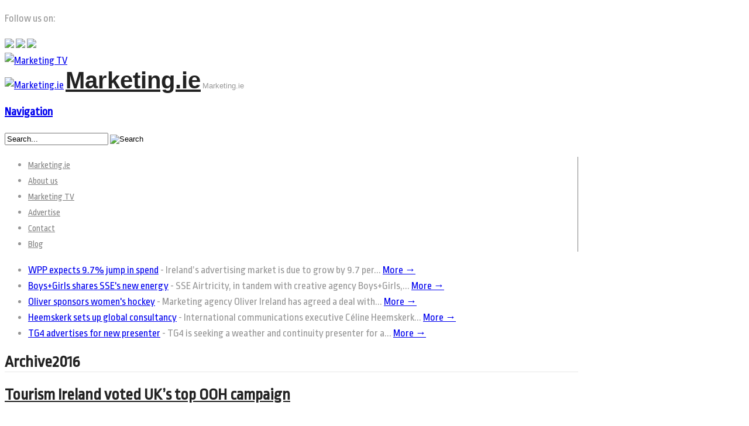

--- FILE ---
content_type: text/html; charset=UTF-8
request_url: https://marketing.ie/2016/
body_size: 16916
content:
<!DOCTYPE html>
<html lang="en-US">
<head>
<meta charset="UTF-8" />
<title>2016 - Marketing.ie</title>
<link data-rocket-preload as="style" href="https://fonts.googleapis.com/css?family=Ropa%20Sans%3Aregular%2C%3Aitalic&#038;display=swap" rel="preload">
<link href="https://fonts.googleapis.com/css?family=Ropa%20Sans%3Aregular%2C%3Aitalic&#038;display=swap" media="print" onload="this.media=&#039;all&#039;" rel="stylesheet">
<noscript><link rel="stylesheet" href="https://fonts.googleapis.com/css?family=Ropa%20Sans%3Aregular%2C%3Aitalic&#038;display=swap"></noscript>
<meta http-equiv="Content-Type" content="text/html; charset=UTF-8" />
<link rel="pingback" href="https://marketing.ie/xmlrpc.php" />
<meta name='robots' content='noindex, follow' />
	<style>img:is([sizes="auto" i], [sizes^="auto," i]) { contain-intrinsic-size: 3000px 1500px }</style>
	
	<!-- This site is optimized with the Yoast SEO plugin v26.2 - https://yoast.com/wordpress/plugins/seo/ -->
	<meta property="og:locale" content="en_US" />
	<meta property="og:type" content="website" />
	<meta property="og:title" content="2016 - Marketing.ie" />
	<meta property="og:url" content="https://marketing.ie/2016/" />
	<meta property="og:site_name" content="Marketing.ie" />
	<meta name="twitter:card" content="summary_large_image" />
	<meta name="twitter:site" content="@marketing_ie" />
	<script type="application/ld+json" class="yoast-schema-graph">{"@context":"https://schema.org","@graph":[{"@type":"CollectionPage","@id":"https://marketing.ie/2016/","url":"https://marketing.ie/2016/","name":"2016 - Marketing.ie","isPartOf":{"@id":"https://marketing.ie/#website"},"primaryImageOfPage":{"@id":"https://marketing.ie/2016/#primaryimage"},"image":{"@id":"https://marketing.ie/2016/#primaryimage"},"thumbnailUrl":"https://marketing.ie/wp-content/uploads/2016/12/Game-of-Thrones.jpg","breadcrumb":{"@id":"https://marketing.ie/2016/#breadcrumb"},"inLanguage":"en-US"},{"@type":"ImageObject","inLanguage":"en-US","@id":"https://marketing.ie/2016/#primaryimage","url":"https://marketing.ie/wp-content/uploads/2016/12/Game-of-Thrones.jpg","contentUrl":"https://marketing.ie/wp-content/uploads/2016/12/Game-of-Thrones.jpg","width":980,"height":653,"caption":"Game Of Thrones, Series 3 Featuring Emilia Clarke as Daenerys Targaryen © HBO Enterprises"},{"@type":"BreadcrumbList","@id":"https://marketing.ie/2016/#breadcrumb","itemListElement":[{"@type":"ListItem","position":1,"name":"Home","item":"https://marketing.ie/"},{"@type":"ListItem","position":2,"name":"Archives for 2016"}]},{"@type":"WebSite","@id":"https://marketing.ie/#website","url":"https://marketing.ie/","name":"Marketing.ie","description":"Marketing.ie","potentialAction":[{"@type":"SearchAction","target":{"@type":"EntryPoint","urlTemplate":"https://marketing.ie/?s={search_term_string}"},"query-input":{"@type":"PropertyValueSpecification","valueRequired":true,"valueName":"search_term_string"}}],"inLanguage":"en-US"}]}</script>
	<!-- / Yoast SEO plugin. -->


<link href='https://fonts.gstatic.com' crossorigin rel='preconnect' />
<link rel="alternate" type="application/rss+xml" title="Marketing.ie &raquo; Feed" href="https://marketing.ie/feed/" />
		<!-- This site uses the Google Analytics by ExactMetrics plugin v8.9.0 - Using Analytics tracking - https://www.exactmetrics.com/ -->
		<!-- Note: ExactMetrics is not currently configured on this site. The site owner needs to authenticate with Google Analytics in the ExactMetrics settings panel. -->
					<!-- No tracking code set -->
				<!-- / Google Analytics by ExactMetrics -->
		<style id='wp-emoji-styles-inline-css' type='text/css'>

	img.wp-smiley, img.emoji {
		display: inline !important;
		border: none !important;
		box-shadow: none !important;
		height: 1em !important;
		width: 1em !important;
		margin: 0 0.07em !important;
		vertical-align: -0.1em !important;
		background: none !important;
		padding: 0 !important;
	}
</style>
<link data-minify="1" rel='stylesheet' id='ampersand-youtube-integration-css-css' href='https://marketing.ie/wp-content/cache/min/1/wp-content/plugins/ampersand-youtube-integration/css/ayi.css?ver=1761120449' type='text/css' media='all' />
<link rel='stylesheet' id='cookie-notice-front-css' href='https://marketing.ie/wp-content/plugins/cookie-notice/css/front.min.css?ver=2.5.7' type='text/css' media='all' />
<link data-minify="1" rel='stylesheet' id='taxonomy-image-plugin-public-css' href='https://marketing.ie/wp-content/cache/min/1/wp-content/plugins/taxonomy-images/css/style.css?ver=1761120449' type='text/css' media='screen' />
<link data-minify="1" rel='stylesheet' id='uaf_client_css-css' href='https://marketing.ie/wp-content/cache/min/1/wp-content/uploads/useanyfont/uaf.css?ver=1761120449' type='text/css' media='all' />
<link data-minify="1" rel='stylesheet' id='widgetopts-styles-css' href='https://marketing.ie/wp-content/cache/min/1/wp-content/plugins/widget-options/assets/css/widget-options.css?ver=1761120449' type='text/css' media='all' />
<link data-minify="1" rel='stylesheet' id='widgets-on-pages-css' href='https://marketing.ie/wp-content/cache/min/1/wp-content/plugins/widgets-on-pages/public/css/widgets-on-pages-public.css?ver=1761120449' type='text/css' media='all' />
<link data-minify="1" rel='stylesheet' id='jquery-ui-css' href='https://marketing.ie/wp-content/cache/min/1/ajax/libs/jqueryui/1.11.4/themes/ui-lightness/jquery-ui.css?ver=1761120473' type='text/css' media='screen' />
<link rel='stylesheet' id='collapsible-widgets-css' href='https://marketing.ie/wp-content/plugins/collapsible-widget-area/css/collapsible-widgets.css?ver=0.5.3' type='text/css' media='1' />
<link data-minify="1" rel='stylesheet' id='theme-stylesheet-css' href='https://marketing.ie/wp-content/cache/min/1/wp-content/themes/canvas/style.css?ver=1761120450' type='text/css' media='all' />
<link data-minify="1" rel='stylesheet' id='woo-layout-css' href='https://marketing.ie/wp-content/cache/min/1/wp-content/themes/canvas/css/layout.css?ver=1761120450' type='text/css' media='all' />
<link data-minify="1" rel='stylesheet' id='SZArchiveWidget_style-css' href='https://marketing.ie/wp-content/cache/min/1/wp-content/plugins/norman-advanced-archive-widget/styles.css?ver=1761120450' type='text/css' media='all' />
<link rel='stylesheet' id='woo-layout-dynamic-css' href='https://marketing.ie/?woo-layout-css=load&#038;ver=6193ff66796072a4d46a57e670b7a75c' type='text/css' media='all' />
<script type="text/javascript" src="https://marketing.ie/wp-content/plugins/enable-jquery-migrate-helper/js/jquery/jquery-1.12.4-wp.js?ver=1.12.4-wp" id="jquery-core-js"></script>
<script type="text/javascript" src="https://marketing.ie/wp-content/plugins/enable-jquery-migrate-helper/js/jquery-migrate/jquery-migrate-1.4.1-wp.js?ver=1.4.1-wp" id="jquery-migrate-js"></script>
<script type="text/javascript" src="https://marketing.ie/wp-content/plugins/enable-jquery-migrate-helper/js/jquery-ui/core.min.js?ver=1.11.4-wp" id="jquery-ui-core-js"></script>
<script type="text/javascript" src="https://marketing.ie/wp-content/plugins/ampersand-youtube-integration/js/ayi.js?ver=6193ff66796072a4d46a57e670b7a75c" id="ampersand-youtube-integration-js"></script>
<script type="text/javascript" id="cookie-notice-front-js-before">
/* <![CDATA[ */
var cnArgs = {"ajaxUrl":"https:\/\/marketing.ie\/wp-admin\/admin-ajax.php","nonce":"359fe038b2","hideEffect":"fade","position":"bottom","onScroll":false,"onScrollOffset":100,"onClick":false,"cookieName":"cookie_notice_accepted","cookieTime":2592000,"cookieTimeRejected":2592000,"globalCookie":false,"redirection":false,"cache":true,"revokeCookies":false,"revokeCookiesOpt":"automatic"};
/* ]]> */
</script>
<script type="text/javascript" src="https://marketing.ie/wp-content/plugins/cookie-notice/js/front.min.js?ver=2.5.7" id="cookie-notice-front-js"></script>
<script type="text/javascript" src="https://marketing.ie/wp-content/plugins/norman-advanced-archive-widget/script.js?ver=6193ff66796072a4d46a57e670b7a75c" id="SZArchiveWidget_script-js"></script>
<script type="text/javascript" src="https://marketing.ie/wp-content/plugins/news-ticker/cycle.js?ver=6193ff66796072a4d46a57e670b7a75c" id="ticker_pack-js"></script>
<script type="text/javascript" src="https://marketing.ie/wp-content/themes/canvas/includes/js/third-party.js?ver=6193ff66796072a4d46a57e670b7a75c" id="third-party-js"></script>
<script type="text/javascript" src="https://marketing.ie/wp-content/themes/canvas/includes/js/jquery.flexslider.min.js?ver=6193ff66796072a4d46a57e670b7a75c" id="flexslider-js"></script>
<script type="text/javascript" id="general-js-extra">
/* <![CDATA[ */
var woo_localized_data = {"select_a_page":"Select a page:"};
/* ]]> */
</script>
<script type="text/javascript" src="https://marketing.ie/wp-content/themes/canvas/includes/js/general.js?ver=6193ff66796072a4d46a57e670b7a75c" id="general-js"></script>
<link rel="https://api.w.org/" href="https://marketing.ie/wp-json/" /><link rel="EditURI" type="application/rsd+xml" title="RSD" href="https://marketing.ie/xmlrpc.php?rsd" />

<link data-minify="1" href='https://marketing.ie/wp-content/cache/min/1/wp-content/plugins/search-by-category/sbc-style.css?ver=1761120450' type='text/css' rel='stylesheet' />
<!-- Theme version -->
<meta name="generator" content="Canvas 5.1.6" />
<meta name="generator" content="WooFramework 6.0.3" />

<!-- Custom CSS Styling -->
<style type="text/css">
body {background-repeat:no-repeat;background-position:top left;background-attachment:fixed;border-top:0px solid #000000;}
#header {background-repeat:no-repeat;background-position:top center;margin-top:0px;margin-bottom:0px;padding-top:0px;padding-bottom:0px;border:0px solid ;}
#logo .site-title a {font:bold 40px/1em Arial, sans-serif;color:#222222;}
#logo .site-description {font:300 13px/1em Arial, sans-serif;color:#999999;}
body, p { font:normal 18px/1.5em 'Ropa Sans', arial, sans-serif;color:#969696; }
h1 { font:bold 28px/1.2em 'Ropa Sans', arial, sans-serif;color:#222222; }h2 { font:bold 24px/1.2em 'Ropa Sans', arial, sans-serif;color:#222222; }h3 { font:bold 20px/1.2em 'Ropa Sans', arial, sans-serif;color:#222222; }h4 { font:bold 16px/1.2em 'Ropa Sans', arial, sans-serif;color:#222222; }h5 { font:bold 14px/1.2em Arial, sans-serif;color:#222222; }h6 { font:bold 12px/1.2em Arial, sans-serif;color:#222222; }
.post .title, .page .title, .post .title a:link, .post .title a:visited, .page .title a:link, .page .title a:visited {font:bold 28px/1.1em 'Ropa Sans', arial, sans-serif;color:#222222;}
.post-meta { font:300 12px/1.5em 'Ropa Sans', arial, sans-serif;color:#999999; }
.entry, .entry p{ font:300 15px/1.5em 'Ropa Sans', arial, sans-serif;color:#555555; }
.post-more {font:300 13px/1.5em Ropa Sans;color:;border-top:0px solid #e6e6e6;border-bottom:0px solid #e6e6e6;}
#post-author, #connect {border-top:1px solid #e6e6e6;border-bottom:1px solid #e6e6e6;border-left:1px solid #e6e6e6;border-right:1px solid #e6e6e6;border-radius:5px;-moz-border-radius:5px;-webkit-border-radius:5px;background-color:#fafafa}
.nav-entries a, .woo-pagination { font:normal 13px/1em 'Ropa Sans', arial, sans-serif;color:#888; }
.woo-pagination a, .woo-pagination a:hover {color:#888!important}
.widget h3 {font:bold 14px/1.2em Ropa Sans;color:#555555;border-bottom:1px solid #e6e6e6;}
.widget_recent_comments li, #twitter li { border-color: #e6e6e6;}
.widget p, .widget .textwidget { font:normal 13px/1.5em 'Ropa Sans', arial, sans-serif;color:#555555; }
.widget {font:normal 13px/1.5em Ropa Sans;color:#555555;border-radius:0px;-moz-border-radius:0px;-webkit-border-radius:0px;}
#tabs .inside li a, .widget_woodojo_tabs .tabbable .tab-pane li a { font:bold 12px/1.5em 'Ropa Sans', arial, sans-serif;color:#555555; }
#tabs .inside li span.meta, .widget_woodojo_tabs .tabbable .tab-pane li span.meta { font:normal 11px/1.5em 'Ropa Sans', arial, sans-serif;color:#999999; }
#tabs ul.wooTabs li a, .widget_woodojo_tabs .tabbable .nav-tabs li a { font:normal 11px/2em 'Ropa Sans', arial, sans-serif;color:#999999; }
ul.nav li a, #navigation ul.rss a { font:300 15px/1em 'Ropa Sans', arial, sans-serif;color:#808080; }
#navigation ul.nav > li a:hover, #navigation ul.nav > li:hover a, #navigation ul.nav li ul li a { color:#f8ad40!important; }
#navigation ul.nav > li a:hover, #navigation ul.nav > li:hover, #navigation ul.nav li ul {background-color:#ffffff!important}
#navigation ul.nav li ul  { border: 1px solid #dbdbdb; }
#navigation ul.nav > li  { border-right: 1px solid #808080; }#navigation ul.nav li.current_page_item a, #navigation ul.nav li.current_page_parent a, #navigation ul.nav li.current-menu-ancestor a, #navigation ul.nav li.current-cat a, #navigation ul.nav li.current-menu-item a { background-color:#ffffff; }
#navigation ul.nav li.current_page_item a, #navigation ul.nav li.current_page_parent a, #navigation ul.nav li.current-menu-ancestor a, #navigation ul.nav li.current-cat a, #navigation ul.nav li.current-menu-item a { color:#f8ad40; }
#navigation  { box-shadow: none; -moz-box-shadow: none; -webkit-box-shadow: none; }#navigation ul li:first-child, #navigation ul li:first-child a { border-radius:5px 0 0 5px; -moz-border-radius:5px 0 0 5px; -webkit-border-radius:5px 0 0 5px; }
#navigation {border-top:0px solid #dbdbdb;border-bottom:0px solid #dbdbdb;border-left:0px solid #dbdbdb;border-right:0px solid #dbdbdb;border-radius:5px; -moz-border-radius:5px; -webkit-border-radius:5px;}
#top ul.nav li a { font:300 12px/1.6em Arial, sans-serif;color:#ddd; }
#footer, #footer p { font:normal 13px/1em 'Ropa Sans', arial, sans-serif;color:#999999; }
#footer {border-top:1px solid #dbdbdb;border-bottom:0px solid ;border-left:0px solid ;border-right:0px solid ;border-radius:0px; -moz-border-radius:0px; -webkit-border-radius:0px;}
.magazine #loopedSlider .content h2.title a { font:bold 24px/1em Arial, sans-serif;color:#ffffff; }
.magazine #loopedSlider .content .excerpt p { font:300 13px/1.5em Arial, sans-serif;color:#cccccc; }
.business #loopedSlider .content h2 { font:bold 24px/1em Arial, sans-serif;color:#ffffff; }
.business #loopedSlider .content h2.title a { font:bold 24px/1em Arial, sans-serif;color:#ffffff; }
#wrapper .business #loopedSlider .content p { font:300 13px/1.5em Arial, sans-serif;color:#cccccc; }
.archive_header h1 { font:bold 18px/1em 'Ropa Sans', arial, sans-serif;color:#222222; }
.archive_header {border-bottom:1px solid #e6e6e6;}
</style>

<!-- Google Webfonts -->


<!-- Always force latest IE rendering engine (even in intranet) & Chrome Frame -->
<meta http-equiv="X-UA-Compatible" content="IE=edge,chrome=1" />

<!--  Mobile viewport scale -->
<meta content="initial-scale=1.0; maximum-scale=1.0; user-scalable=yes" name="viewport"/>

<!-- Adjust the website width -->
<style type="text/css">
	.col-full, #wrapper { max-width: 980px !important; }
</style>

<!--[if lt IE 9]>
<link href="https://marketing.ie/wp-content/themes/canvas/css/non-responsive.css" rel="stylesheet" type="text/css" />
<style type="text/css">
.col-full, #wrapper { width: 980px; max-width: 980px; }
</style>
<![endif]-->

<!-- Custom Favicon -->
<link rel="shortcut icon" href="https://marketing.ie/wp-content/uploads/2014/07/marketing1.png"/>

<!-- Woo Shortcodes CSS -->
<link data-minify="1" href="https://marketing.ie/wp-content/cache/min/1/wp-content/themes/canvas/functions/css/shortcodes.css?ver=1761120450" rel="stylesheet" type="text/css" />

<!-- Custom Stylesheet -->
<link data-minify="1" href="https://marketing.ie/wp-content/cache/min/1/wp-content/themes/canvas/custom.css?ver=1761120450" rel="stylesheet" type="text/css" />
<meta name="generator" content="WP Rocket 3.20.0.2" data-wpr-features="wpr_minify_css wpr_desktop" /></head>
<body data-rsssl=1 class="archive date wp-theme-canvas cookies-not-set chrome alt-style-default two-col-left width-980 two-col-left-980">
<div data-rocket-location-hash="99bb46786fd5bd31bcd7bdc067ad247a" id="wrapper">        
	    <script type="text/javascript">

	jQuery(document).ready(function(){


	    jQuery(".slidingDiv").hide();
		jQuery(".show_hide").show();

		jQuery('.show_hide').click(function(e){
			jQuery(".slidingDiv").slideToggle();
			e.preventDefault();
		});

	});

	</script>
	<div data-rocket-location-hash="9a6b3ec2acda47dea6859460e4365189" id="header" class="col-full">
 		
		<div data-rocket-location-hash="a51f5c438e1b9c5c9f0630694b8fb8be" class="social">
<p>Follow us on:</p>
<a href="https://www.facebook.com/marketing.ie/" target="blank">
<img src="/images/facebook.png" /></a>
<a href="https://twitter.com/marketing_ie" target="blank"><img src="/images/twitter.png" /></a>
<a href="https://www.linkedin.com/pub/michael-cullen/25/602/b2a" target="blank"><img src="/images/linked.png" /></a>
</div>       <div data-rocket-location-hash="281ed18e236075b48d12c4b1249337ac" id="logo" class="red"><a href="/"><img src="/images/tv.png" alt="Marketing TV" title="Marketing TV" /></a></div>
		<div data-rocket-location-hash="5e4b9e9418977c50ceb59e1cccf242d8" id="logo">
		<a href="https://marketing.ie/" title="Marketing.ie"><img src="https://marketing.ie/wp-content/uploads/2014/07/marketing.png" alt="Marketing.ie" /></a>
<span class="site-title"><a href="https://marketing.ie/">Marketing.ie</a></span>
<span class="site-description">Marketing.ie</span>
		</div><!-- /#logo -->
	      
	    <h3 class="nav-toggle icon"><a href="#navigation">Navigation</a></h3>
	      
		       
	</div><!-- /#header -->
	<div id="navigation" class="col-full">
		<div class="search_main">
	    <form method="get" class="searchform" action="https://marketing.ie/" >
	        <input type="text" class="field s" name="s" value="Search..." onfocus="if (this.value == 'Search...') {this.value = '';}" onblur="if (this.value == '') {this.value = 'Search...';}" />
	        <input type="image" src="https://marketing.ie/wp-content/themes/canvas/images/ico-search.png" alt="Search" class="submit" name="submit" />
	        	    </form>    
	    <div data-rocket-location-hash="42e63c6f1bb247409de0313db9b3e21b" class="fix"></div>
	</div>

	<ul id="main-nav" class="nav fl"><li id="menu-item-12" class="menu-item menu-item-type-post_type menu-item-object-page menu-item-home menu-item-12"><a href="https://marketing.ie/">Marketing.ie</a></li>
<li id="menu-item-20" class="menu-item menu-item-type-post_type menu-item-object-page menu-item-20"><a href="https://marketing.ie/about-us/">About us</a></li>
<li id="menu-item-13" class="menu-item menu-item-type-custom menu-item-object-custom menu-item-13"><a href="https://marketing.ie/interview_video/">Marketing TV</a></li>
<li id="menu-item-21" class="menu-item menu-item-type-post_type menu-item-object-page menu-item-21"><a href="https://marketing.ie/advertise/">Advertise</a></li>
<li id="menu-item-22" class="menu-item menu-item-type-post_type menu-item-object-page menu-item-22"><a href="https://marketing.ie/contact/">Contact</a></li>
<li id="menu-item-23" class="menu-item menu-item-type-taxonomy menu-item-object-category menu-item-23"><a href="https://marketing.ie/category/blog/">Blog</a></li>
</ul>	
</div><!-- /#navigation -->
	<!-- START TICKER VER 2.1.2 -->
<script type="text/javascript" language="javascript">
jQuery(document).ready(function(){
  jQuery('#news-ticker').cycle({ 
	 speed: 1000,
	 timeout: 4000,
	 		 height: 20,
		 
	 fx: 'scrollLeft',
	 pause: 1,
	 containerResize: 1
  });
});
</script>
<ul id="news-ticker" style="overflow:hidden;">
     
<li>
<span class="tickerLink"><a href="https://marketing.ie/wpp-expects-9-7-jump-in-spend/">WPP expects 9.7% jump in spend</a></span> - <span class="tickerText">Ireland’s advertising market is due to grow by 9.7 per... <a href="https://marketing.ie/wpp-expects-9-7-jump-in-spend/">More &rarr;</a></span></li>

   
<li>
<span class="tickerLink"><a href="https://marketing.ie/boysgirls-shares-sses-new-energy/">Boys+Girls shares SSE's new energy</a></span> - <span class="tickerText">SSE Airtricity, in tandem with creative agency Boys+Girls,... <a href="https://marketing.ie/boysgirls-shares-sses-new-energy/">More &rarr;</a></span></li>

   
<li>
<span class="tickerLink"><a href="https://marketing.ie/oliver-sponsors-womens-indoor-hockey/">Oliver sponsors women's hockey</a></span> - <span class="tickerText">Marketing agency Oliver Ireland has agreed a deal with... <a href="https://marketing.ie/oliver-sponsors-womens-indoor-hockey/">More &rarr;</a></span></li>

   
<li>
<span class="tickerLink"><a href="https://marketing.ie/heemskerk-launches-global-pr-agency/">Heemskerk sets up global consultancy</a></span> - <span class="tickerText">International communications executive Céline Heemskerk... <a href="https://marketing.ie/heemskerk-launches-global-pr-agency/">More &rarr;</a></span></li>

   
<li>
<span class="tickerLink"><a href="https://marketing.ie/tg4-advertises-for-new-presenter/">TG4 advertises for new presenter</a></span> - <span class="tickerText">TG4 is seeking a weather and continuity presenter for a... <a href="https://marketing.ie/tg4-advertises-for-new-presenter/">More &rarr;</a></span></li>

</ul>
<!-- END TICKER -->
	
	      
    <!-- #content Starts -->
	    <div data-rocket-location-hash="95eddc2b609bc459c61fc58f88df5d4a" id="content" class="col-full">
    
    	<div data-rocket-location-hash="dab89c99c4373199f31f697ac7f02fe8" id="main-sidebar-container">    
		
            <!-- #main Starts -->
                        <div id="main" class="col-left">
            
			<h1 class="archive_header">Archive2016</h1>
<div class="fix"></div>

<div class="post-25336 post type-post status-publish format-standard has-post-thumbnail hentry category-blog category-adland category-outdoor first">
	<h2 class="title"><a href="https://marketing.ie/tourism-ireland-voted-uks-top-ooh-campaign/" rel="bookmark" title="Tourism Ireland voted UK&#8217;s top OOH campaign">Tourism Ireland voted UK&#8217;s top OOH campaign</a></h2><a href="https://marketing.ie/tourism-ireland-voted-uks-top-ooh-campaign/"><div class="thumbs"><img width="980" height="653" src="https://marketing.ie/wp-content/uploads/2016/12/Game-of-Thrones.jpg" class="attachment-large size-large wp-post-image" alt="" decoding="async" fetchpriority="high" srcset="https://marketing.ie/wp-content/uploads/2016/12/Game-of-Thrones.jpg 980w, https://marketing.ie/wp-content/uploads/2016/12/Game-of-Thrones-667x444.jpg 667w, https://marketing.ie/wp-content/uploads/2016/12/Game-of-Thrones-768x512.jpg 768w" sizes="(max-width: 980px) 100vw, 980px" /></div></a>
	<div class="entry">
	    <p>The Tourism Ireland &#8216;Game of Thrones&#8217; (GoT) campaign involving the &#8216;Doors of Thrones&#8217; work by Publicis London has been chosen as the UK&#8217;s top out of home (OOH) campaign for 2016 by Campaign magazine. The agency, which promotes the island of Ireland overseas, has won over 20 major awards, including the grand prix at the Sharks [&hellip;]</p>
	</div><!-- /.entry -->
	
	<div class="fix"></div>
	<div class="post-more">   
	<a href="https://marketing.ie/tourism-ireland-voted-uks-top-ooh-campaign/">Read more</a>
	</div>                        	
</div><!-- /.post -->
<div class="post-25324 post type-post status-publish format-standard has-post-thumbnail hentry category-blog category-adland category-press">
	<h2 class="title"><a href="https://marketing.ie/sindo-thanks-readers-in-christmas-ad/" rel="bookmark" title="Sindo thanks readers in Christmas ad">Sindo thanks readers in Christmas ad</a></h2><a href="https://marketing.ie/sindo-thanks-readers-in-christmas-ad/"><div class="thumbs"><img width="980" height="654" src="https://marketing.ie/wp-content/uploads/2016/12/Sunday-Independent-Christmas-Ad-by-Bonfire.jpg" class="attachment-large size-large wp-post-image" alt="" decoding="async" srcset="https://marketing.ie/wp-content/uploads/2016/12/Sunday-Independent-Christmas-Ad-by-Bonfire.jpg 980w, https://marketing.ie/wp-content/uploads/2016/12/Sunday-Independent-Christmas-Ad-by-Bonfire-667x445.jpg 667w, https://marketing.ie/wp-content/uploads/2016/12/Sunday-Independent-Christmas-Ad-by-Bonfire-768x513.jpg 768w" sizes="(max-width: 980px) 100vw, 980px" /></div></a>
	<div class="entry">
	    <p>The Sunday Independent has launched its first ever Christmas television ad thanking readers for their loyalty during the year. The 30-second ad by Bonfire was filmed in recent weeks and features eight Sindo writers wishing viewers a happy Christmas as they walk through the streets of Dublin city, before it wraps up in Rachel Allen’s kitchen in Co [&hellip;]</p>
	</div><!-- /.entry -->
	
	<div class="fix"></div>
	<div class="post-more">   
	<a href="https://marketing.ie/sindo-thanks-readers-in-christmas-ad/">Read more</a>
	</div>                        	
</div><!-- /.post -->
<div class="post-25312 post type-post status-publish format-standard has-post-thumbnail hentry category-blog category-radio">
	<h2 class="title"><a href="https://marketing.ie/irs-airs-lidls-christmas-radio-ads/" rel="bookmark" title="IRS+ airs Lidl&#8217;s Christmas radio ads">IRS+ airs Lidl&#8217;s Christmas radio ads</a></h2><a href="https://marketing.ie/irs-airs-lidls-christmas-radio-ads/"><div class="thumbs"><img width="980" height="653" src="https://marketing.ie/wp-content/uploads/2016/12/IRSL-R-Clodagh-Ryan-Mediaworks-JuIiette-Mooney-Lidl-Ireland-Peter-Smyth-IRS-Karen-Doyle-IRS.jpg" class="attachment-large size-large wp-post-image" alt="" decoding="async" loading="lazy" srcset="https://marketing.ie/wp-content/uploads/2016/12/IRSL-R-Clodagh-Ryan-Mediaworks-JuIiette-Mooney-Lidl-Ireland-Peter-Smyth-IRS-Karen-Doyle-IRS.jpg 980w, https://marketing.ie/wp-content/uploads/2016/12/IRSL-R-Clodagh-Ryan-Mediaworks-JuIiette-Mooney-Lidl-Ireland-Peter-Smyth-IRS-Karen-Doyle-IRS-667x444.jpg 667w, https://marketing.ie/wp-content/uploads/2016/12/IRSL-R-Clodagh-Ryan-Mediaworks-JuIiette-Mooney-Lidl-Ireland-Peter-Smyth-IRS-Karen-Doyle-IRS-768x512.jpg 768w" sizes="auto, (max-width: 980px) 100vw, 980px" /></div></a>
	<div class="entry">
	    <p>Working with Mediaworks, IRS+ have launched a local radio campaign for Lidl Ireland called &#8216;Share More Special Moments&#8217;. In responding to the client brief, IRS+ identified the special moments that families spend together at Christmas: namely the idea of the Christmas story time. Peter Smyth, CEO of IRS+, says the ads are &#8220;engaging, evocative and effective.”  The ads [&hellip;]</p>
	</div><!-- /.entry -->
	
	<div class="fix"></div>
	<div class="post-more">   
	<a href="https://marketing.ie/irs-airs-lidls-christmas-radio-ads/">Read more</a>
	</div>                        	
</div><!-- /.post -->
<div class="post-25306 post type-post status-publish format-standard has-post-thumbnail hentry category-blog category-appointments category-marketing">
	<h2 class="title"><a href="https://marketing.ie/shkutova-heads-up-marketing-at-heineken/" rel="bookmark" title="Shkutova heads up marketing at Heineken">Shkutova heads up marketing at Heineken</a></h2><a href="https://marketing.ie/shkutova-heads-up-marketing-at-heineken/"><div class="thumbs"><img width="980" height="922" src="https://marketing.ie/wp-content/uploads/2016/12/Radina-Shkutova-Heineken-Ireland.jpg" class="attachment-large size-large wp-post-image" alt="" decoding="async" loading="lazy" srcset="https://marketing.ie/wp-content/uploads/2016/12/Radina-Shkutova-Heineken-Ireland.jpg 980w, https://marketing.ie/wp-content/uploads/2016/12/Radina-Shkutova-Heineken-Ireland-667x628.jpg 667w, https://marketing.ie/wp-content/uploads/2016/12/Radina-Shkutova-Heineken-Ireland-768x723.jpg 768w" sizes="auto, (max-width: 980px) 100vw, 980px" /></div></a>
	<div class="entry">
	    <p>Radina Shkutova is the new marketing director at Heineken Ireland. She replaces Sharon Walsh who was promoted by the Dutch brewer to handle its cider brands out of Amsterdam. Shkutova comes from Heineken&#8217;s Zagorka Brewery in Bulgaria, where she was marketing director. She joined the company in 2005 as brand manager on Heineken and global [&hellip;]</p>
	</div><!-- /.entry -->
	
	<div class="fix"></div>
	<div class="post-more">   
	<a href="https://marketing.ie/shkutova-heads-up-marketing-at-heineken/">Read more</a>
	</div>                        	
</div><!-- /.post -->
<div class="post-25296 post type-post status-publish format-standard has-post-thumbnail hentry category-blog category-sponsorship">
	<h2 class="title"><a href="https://marketing.ie/top-oil-on-track-for-charities-at-leopardstown/" rel="bookmark" title="Top Oil on track for charities at Leopardstown">Top Oil on track for charities at Leopardstown</a></h2><a href="https://marketing.ie/top-oil-on-track-for-charities-at-leopardstown/"><div class="thumbs"><img width="980" height="637" src="https://marketing.ie/wp-content/uploads/2016/12/Top-Oil-Charity-Mascot-Race-.jpg" class="attachment-large size-large wp-post-image" alt="" decoding="async" loading="lazy" srcset="https://marketing.ie/wp-content/uploads/2016/12/Top-Oil-Charity-Mascot-Race-.jpg 980w, https://marketing.ie/wp-content/uploads/2016/12/Top-Oil-Charity-Mascot-Race--667x434.jpg 667w, https://marketing.ie/wp-content/uploads/2016/12/Top-Oil-Charity-Mascot-Race--768x499.jpg 768w" sizes="auto, (max-width: 980px) 100vw, 980px" /></div></a>
	<div class="entry">
	    <p>Top Oil is calling on companies across Ireland to get involved in a mascot race to raise much-needed funds for charities at the popular Leopardstown Christmas festival. Each company involved in the race represents a chosen charity. The winner will award the total prize fund to the named charity. Top Oil mascot Mr Ted will race [&hellip;]</p>
	</div><!-- /.entry -->
	
	<div class="fix"></div>
	<div class="post-more">   
	<a href="https://marketing.ie/top-oil-on-track-for-charities-at-leopardstown/">Read more</a>
	</div>                        	
</div><!-- /.post -->
<div class="post-25285 post type-post status-publish format-standard has-post-thumbnail hentry category-blog category-marketing">
	<h2 class="title"><a href="https://marketing.ie/young-people-choose-christmas-cards/" rel="bookmark" title="Young people like sending Christmas cards">Young people like sending Christmas cards</a></h2><a href="https://marketing.ie/young-people-choose-christmas-cards/"><div class="thumbs"><img width="980" height="661" src="https://marketing.ie/wp-content/uploads/2016/12/An-Post-Christmas-Card.jpg" class="attachment-large size-large wp-post-image" alt="" decoding="async" loading="lazy" srcset="https://marketing.ie/wp-content/uploads/2016/12/An-Post-Christmas-Card.jpg 980w, https://marketing.ie/wp-content/uploads/2016/12/An-Post-Christmas-Card-667x450.jpg 667w, https://marketing.ie/wp-content/uploads/2016/12/An-Post-Christmas-Card-768x518.jpg 768w" sizes="auto, (max-width: 980px) 100vw, 980px" /></div></a>
	<div class="entry">
	    <p>An Post says 62 per cent of Ireland’s workforce prefer to receive a personalised Christmas card from companies with which they do business. The figure far outreaches the desire to receive an eCard via email, which came in second at 16 per cent, followed by a text message or an ad. The survey found 60 [&hellip;]</p>
	</div><!-- /.entry -->
	
	<div class="fix"></div>
	<div class="post-more">   
	<a href="https://marketing.ie/young-people-choose-christmas-cards/">Read more</a>
	</div>                        	
</div><!-- /.post -->
<div class="post-25276 post type-post status-publish format-standard has-post-thumbnail hentry category-appointments category-press category-blog">
	<h2 class="title"><a href="https://marketing.ie/siobhan-lennon-appointed-business-post-ceo/" rel="bookmark" title="Siobhán Lennon appointed Business Post CEO">Siobhán Lennon appointed Business Post CEO</a></h2><a href="https://marketing.ie/siobhan-lennon-appointed-business-post-ceo/"><div class="thumbs"><img width="980" height="551" src="https://marketing.ie/wp-content/uploads/2016/12/2016-12-14-10.48.00.jpg" class="attachment-large size-large wp-post-image" alt="" decoding="async" loading="lazy" srcset="https://marketing.ie/wp-content/uploads/2016/12/2016-12-14-10.48.00.jpg 980w, https://marketing.ie/wp-content/uploads/2016/12/2016-12-14-10.48.00-667x375.jpg 667w, https://marketing.ie/wp-content/uploads/2016/12/2016-12-14-10.48.00-768x432.jpg 768w" sizes="auto, (max-width: 980px) 100vw, 980px" /></div></a>
	<div class="entry">
	    <p>Siobhán Lennon has been appointed as the new chief executive of the Sunday Business Post by Sunrise Media, the holding company which publishes the newspaper. She replaces Paul Cooke who resigned from the position earlier this year. In her new role, Lennon will oversee the continued development of the business, which is chaired by Key [&hellip;]</p>
	</div><!-- /.entry -->
	
	<div class="fix"></div>
	<div class="post-more">   
	<a href="https://marketing.ie/siobhan-lennon-appointed-business-post-ceo/">Read more</a>
	</div>                        	
</div><!-- /.post -->
<div class="post-25265 post type-post status-publish format-standard has-post-thumbnail hentry category-blog category-tv-sponsorship">
	<h2 class="title"><a href="https://marketing.ie/renault-to-partner-dancing-with-the-stars/" rel="bookmark" title="Renault to partner Dancing with the Stars">Renault to partner Dancing with the Stars</a></h2><a href="https://marketing.ie/renault-to-partner-dancing-with-the-stars/"><div class="thumbs"><img width="572" height="322" src="https://marketing.ie/wp-content/uploads/2016/12/Nicky-Byrne-2fm.jpg" class="attachment-large size-large wp-post-image" alt="" decoding="async" loading="lazy" /></div></a>
	<div class="entry">
	    <p>Renault Ireland is to sponsor Dancing with the Stars in a deal said to be worth €450,000.  The marque’s Mégane Grand Coupé will feature in stings around the show which sees 11 well-known faces take to the dancefloor. The celebrities – some who think they can bust a move and some with two left feet &#8211; [&hellip;]</p>
	</div><!-- /.entry -->
	
	<div class="fix"></div>
	<div class="post-more">   
	<a href="https://marketing.ie/renault-to-partner-dancing-with-the-stars/">Read more</a>
	</div>                        	
</div><!-- /.post -->
<div class="post-25246 post type-post status-publish format-standard has-post-thumbnail hentry category-blog category-appointments category-marketing">
	<h2 class="title"><a href="https://marketing.ie/hayes-heads-up-marketing-at-national-lottery/" rel="bookmark" title="Hayes heads up marketing at National Lottery">Hayes heads up marketing at National Lottery</a></h2><a href="https://marketing.ie/hayes-heads-up-marketing-at-national-lottery/"><div class="thumbs"><img width="980" height="707" src="https://marketing.ie/wp-content/uploads/2016/12/Michael-Hayes-head-of-marketing-National-Lottery-.jpg" class="attachment-large size-large wp-post-image" alt="" decoding="async" loading="lazy" srcset="https://marketing.ie/wp-content/uploads/2016/12/Michael-Hayes-head-of-marketing-National-Lottery-.jpg 980w, https://marketing.ie/wp-content/uploads/2016/12/Michael-Hayes-head-of-marketing-National-Lottery--667x481.jpg 667w, https://marketing.ie/wp-content/uploads/2016/12/Michael-Hayes-head-of-marketing-National-Lottery--768x554.jpg 768w" sizes="auto, (max-width: 980px) 100vw, 980px" /></div></a>
	<div class="entry">
	    <p>Michael Hayes has joined the National Lottery as head of marketing. Hayes replaces Eddie Banville, who, after 11 years in the job, has moved to PR agency The Communications Clinic as an account director. Hayes has a strong FMCG background in home and overseas markets. He has worked with brands such as Meteor, Smirnoff, Pillsbury [&hellip;]</p>
	</div><!-- /.entry -->
	
	<div class="fix"></div>
	<div class="post-more">   
	<a href="https://marketing.ie/hayes-heads-up-marketing-at-national-lottery/">Read more</a>
	</div>                        	
</div><!-- /.post -->
<div class="post-25231 post type-post status-publish format-standard has-post-thumbnail hentry category-blog category-marketing">
	<h2 class="title"><a href="https://marketing.ie/concannon-to-lead-irelands-new-creative-drive/" rel="bookmark" title="Concannon to lead Ireland&#8217;s new creative drive">Concannon to lead Ireland&#8217;s new creative drive</a></h2><a href="https://marketing.ie/concannon-to-lead-irelands-new-creative-drive/"><div class="thumbs"><img width="980" height="652" src="https://marketing.ie/wp-content/uploads/2016/12/John-Concannon-at-MotY-2012.jpg" class="attachment-large size-large wp-post-image" alt="" decoding="async" loading="lazy" srcset="https://marketing.ie/wp-content/uploads/2016/12/John-Concannon-at-MotY-2012.jpg 980w, https://marketing.ie/wp-content/uploads/2016/12/John-Concannon-at-MotY-2012-667x444.jpg 667w, https://marketing.ie/wp-content/uploads/2016/12/John-Concannon-at-MotY-2012-768x511.jpg 768w" sizes="auto, (max-width: 980px) 100vw, 980px" /></div></a>
	<div class="entry">
	    <p>John Concannon has been appointed director of a new Government initiative aimed at giving young people access to learning music, drama, art and coding. Called Creative Ireland, the five-year plan will involve local authorities. At the launch in the refurbished National Gallery, Taoiseach Enda Kenny said the aim is to place culture at the centre [&hellip;]</p>
	</div><!-- /.entry -->
	
	<div class="fix"></div>
	<div class="post-more">   
	<a href="https://marketing.ie/concannon-to-lead-irelands-new-creative-drive/">Read more</a>
	</div>                        	
</div><!-- /.post -->
<div class="post-25219 post type-post status-publish format-standard has-post-thumbnail hentry category-blog category-television">
	<h2 class="title"><a href="https://marketing.ie/tv3-rebrands-utv-ireland-as-be3/" rel="bookmark" title="TV3 rebrands UTV Ireland as Be3">TV3 rebrands UTV Ireland as Be3</a></h2><a href="https://marketing.ie/tv3-rebrands-utv-ireland-as-be3/"><div class="thumbs"><img width="980" height="572" src="https://marketing.ie/wp-content/uploads/2016/12/Tv3-Group-Logos.jpg" class="attachment-large size-large wp-post-image" alt="" decoding="async" loading="lazy" srcset="https://marketing.ie/wp-content/uploads/2016/12/Tv3-Group-Logos.jpg 980w, https://marketing.ie/wp-content/uploads/2016/12/Tv3-Group-Logos-667x389.jpg 667w, https://marketing.ie/wp-content/uploads/2016/12/Tv3-Group-Logos-768x448.jpg 768w" sizes="auto, (max-width: 980px) 100vw, 980px" /></div></a>
	<div class="entry">
	    <p>TV3 has launched its new-look three channel group strategy. While TV3 and 3e will receive new brand identities, a third channel, ‘Be3’, will launch in January in place of UTV Ireland. TV3 will be the flagship channel, focusing on Irish content and acquired shows, including Red Rock, Gogglebox Ireland, Celebrity Masterchef and The Restaurant. Coronation Street and Emmerdale join Broadchurch and Tuesday night Uefa Champions League matches. TV3’s current affairs coverage [&hellip;]</p>
	</div><!-- /.entry -->
	
	<div class="fix"></div>
	<div class="post-more">   
	<a href="https://marketing.ie/tv3-rebrands-utv-ireland-as-be3/">Read more</a>
	</div>                        	
</div><!-- /.post -->
<div class="post-25203 post type-post status-publish format-standard has-post-thumbnail hentry category-sport-sponsorship category-blog">
	<h2 class="title"><a href="https://marketing.ie/littlewoods-replaces-liberty-as-hurling-sponsor/" rel="bookmark" title="Littlewoods replaces Liberty as hurling sponsor">Littlewoods replaces Liberty as hurling sponsor</a></h2><a href="https://marketing.ie/littlewoods-replaces-liberty-as-hurling-sponsor/"><div class="thumbs"><img width="980" height="653" src="https://marketing.ie/wp-content/uploads/2016/12/Littlewoods-Sponsors-Hurling-Championship.jpg" class="attachment-large size-large wp-post-image" alt="" decoding="async" loading="lazy" srcset="https://marketing.ie/wp-content/uploads/2016/12/Littlewoods-Sponsors-Hurling-Championship.jpg 980w, https://marketing.ie/wp-content/uploads/2016/12/Littlewoods-Sponsors-Hurling-Championship-667x444.jpg 667w, https://marketing.ie/wp-content/uploads/2016/12/Littlewoods-Sponsors-Hurling-Championship-768x512.jpg 768w" sizes="auto, (max-width: 980px) 100vw, 980px" /></div></a>
	<div class="entry">
	    <p>Online department store Littlewoods Ireland has signed up as a new top tier partner of the GAA and the Camogie Association. The fashion, electrical and homewares retailer has agreed a three-year deal with the GAA which sees them replaces Liberty Insurance and join Centra and Etihad as headline sponsors of the GAA Hurling All-Ireland Senior [&hellip;]</p>
	</div><!-- /.entry -->
	
	<div class="fix"></div>
	<div class="post-more">   
	<a href="https://marketing.ie/littlewoods-replaces-liberty-as-hurling-sponsor/">Read more</a>
	</div>                        	
</div><!-- /.post -->
<div class="post-25197 post type-post status-publish format-standard has-post-thumbnail hentry category-blog category-adland">
	<h2 class="title"><a href="https://marketing.ie/asai-comes-to-terms-with-food-messages/" rel="bookmark" title="ASAI comes to terms with food messages">ASAI comes to terms with food messages</a></h2><a href="https://marketing.ie/asai-comes-to-terms-with-food-messages/"><div class="thumbs"><img width="980" height="653" src="https://marketing.ie/wp-content/uploads/2016/12/Orla-Twomey-ASAI-chief-executive.jpg" class="attachment-large size-large wp-post-image" alt="" decoding="async" loading="lazy" srcset="https://marketing.ie/wp-content/uploads/2016/12/Orla-Twomey-ASAI-chief-executive.jpg 980w, https://marketing.ie/wp-content/uploads/2016/12/Orla-Twomey-ASAI-chief-executive-667x444.jpg 667w, https://marketing.ie/wp-content/uploads/2016/12/Orla-Twomey-ASAI-chief-executive-768x512.jpg 768w" sizes="auto, (max-width: 980px) 100vw, 980px" /></div></a>
	<div class="entry">
	    <p>The Advertising Standards Authority for Ireland (ASAI) and the Food Safety Authority of Ireland (FSAI) are to introduce guidance aimed at ensuring consumers are not misled by the use of marketing terms on foods. The guidance, which has been  published by the FSAI, will now support section 8 of the ASAI code for advertising and [&hellip;]</p>
	</div><!-- /.entry -->
	
	<div class="fix"></div>
	<div class="post-more">   
	<a href="https://marketing.ie/asai-comes-to-terms-with-food-messages/">Read more</a>
	</div>                        	
</div><!-- /.post -->
<div class="pagination woo-pagination"><span aria-current="page" class="page-numbers current">1</span>
<a class="page-numbers" href="https://marketing.ie/2016/page/2/">2</a>
<span class="page-numbers dots">&hellip;</span>
<a class="page-numbers" href="https://marketing.ie/2016/page/20/">20</a>
<a class="next page-numbers" href="https://marketing.ie/2016/page/2/">Next &rarr;</a></div>                    
            </div><!-- /#main -->
                
            <div id="sidebar">
	<div id="media_image-11" class="widget widget_media_image"><a href="https://www.jcdecaux.ie/republic-of-ireland/digital#tesco-digiscreens"><img width="235" height="126" src="https://marketing.ie/wp-content/uploads/2025/04/0-1.gif" class="image wp-image-57687  attachment-full size-full" alt="" style="max-width: 100%; height: auto;" decoding="async" loading="lazy" /></a></div><div id="media_image-7" class="widget widget_media_image"><a href="https://www.ipsos.com/en-ie"><img width="235" height="126" src="https://marketing.ie/wp-content/uploads/2024/12/Web-ad-Generic.gif" class="image wp-image-56968  attachment-full size-full" alt="" style="max-width: 100%; height: auto;" decoding="async" loading="lazy" /></a></div><div id="media_image-10" class="widget widget_media_image"><a href="https://talonooh.com/"><img width="235" height="126" src="https://marketing.ie/wp-content/uploads/2025/10/0-1.gif" class="image wp-image-59199  attachment-full size-full" alt="" style="max-width: 100%; height: auto;" decoding="async" loading="lazy" /></a></div><div id="media_image-8" class="widget widget_media_image"><a href="https://info.dentsu.com/l/579173/2025-03-27/fpw281"><img width="235" height="126" src="https://marketing.ie/wp-content/uploads/2025/04/0.gif" class="image wp-image-57686  attachment-full size-full" alt="" style="max-width: 100%; height: auto;" decoding="async" loading="lazy" /></a></div><div id="media_image-3" class="widget widget_media_image"><a href="https://marketing.ie/past-issues/2024-past-issues/"><img width="223" height="141" src="https://marketing.ie/wp-content/uploads/2018/10/past-issues.png" class="image wp-image-31317  attachment-full size-full" alt="" style="max-width: 100%; height: auto;" decoding="async" loading="lazy" /></a></div><div id="collapsible-widget-3" class="widget collapsible-widget"><div class="collapsible-widget-container" id="cwa-collapsible-widget-3"><div id="nav_menu-4" class="widget widget_nav_menu collapsible-item"><h2 class="widgettitle">Categories</h2><div class="menu-categories-container"><ul id="menu-categories" class="menu"><li id="menu-item-16959" class="menu-item menu-item-type-taxonomy menu-item-object-category menu-item-16959"><a href="https://marketing.ie/category/blog/adland/">Adland</a></li>
<li id="menu-item-16960" class="menu-item menu-item-type-taxonomy menu-item-object-category menu-item-16960"><a href="https://marketing.ie/category/blog/television/">TV</a></li>
<li id="menu-item-16961" class="menu-item menu-item-type-taxonomy menu-item-object-category menu-item-16961"><a href="https://marketing.ie/category/blog/marketing/">Marketing</a></li>
<li id="menu-item-16962" class="menu-item menu-item-type-taxonomy menu-item-object-category menu-item-16962"><a href="https://marketing.ie/category/blog/events/">Events</a></li>
<li id="menu-item-16963" class="menu-item menu-item-type-taxonomy menu-item-object-category menu-item-16963"><a href="https://marketing.ie/category/blog/radio/">Radio</a></li>
<li id="menu-item-16964" class="menu-item menu-item-type-taxonomy menu-item-object-category menu-item-16964"><a href="https://marketing.ie/category/blog/print/">Print</a></li>
<li id="menu-item-16965" class="menu-item menu-item-type-taxonomy menu-item-object-category menu-item-16965"><a href="https://marketing.ie/category/blog/awards/">awards</a></li>
<li id="menu-item-16966" class="menu-item menu-item-type-taxonomy menu-item-object-category menu-item-16966"><a href="https://marketing.ie/category/blog/public-relations/">PR</a></li>
<li id="menu-item-16967" class="menu-item menu-item-type-taxonomy menu-item-object-category menu-item-16967"><a href="https://marketing.ie/category/blog/outdoor/">Outdoor</a></li>
<li id="menu-item-16968" class="menu-item menu-item-type-taxonomy menu-item-object-category menu-item-16968"><a href="https://marketing.ie/category/blog/sport-sponsorship/">Sport sponsorship</a></li>
</ul></div></div><div id="normanarchivewidget-2" class="widget widget_normanarchivewidget collapsible-item"><h2 class="widgettitle">Blog Archive</h2><ul><li class="norman-adv-archive-year norman-adv-archive-year-groupby"><a class="icon more" rel="2026" href="#"><span>+</span></a><a href="https://marketing.ie/2026/">2026</a><ul class="2026-monthlist"><li><a href="https://marketing.ie/2026/01/">January 2026</a></li></ul></li><li class="norman-adv-archive-year norman-adv-archive-year-groupby"><a class="icon more" rel="2025" href="#"><span>+</span></a><a href="https://marketing.ie/2025/">2025</a><ul class="2025-monthlist"><li><a href="https://marketing.ie/2025/12/">December 2025</a></li><li><a href="https://marketing.ie/2025/11/">November 2025</a></li><li><a href="https://marketing.ie/2025/10/">October 2025</a></li><li><a href="https://marketing.ie/2025/09/">September 2025</a></li><li><a href="https://marketing.ie/2025/08/">August 2025</a></li><li><a href="https://marketing.ie/2025/07/">July 2025</a></li><li><a href="https://marketing.ie/2025/06/">June 2025</a></li><li><a href="https://marketing.ie/2025/05/">May 2025</a></li><li><a href="https://marketing.ie/2025/04/">April 2025</a></li><li><a href="https://marketing.ie/2025/03/">March 2025</a></li><li><a href="https://marketing.ie/2025/01/">January 2025</a></li></ul></li><li class="norman-adv-archive-year norman-adv-archive-year-groupby"><a class="icon more" rel="2024" href="#"><span>+</span></a><a href="https://marketing.ie/2024/">2024</a><ul class="2024-monthlist"><li><a href="https://marketing.ie/2024/12/">December 2024</a></li><li><a href="https://marketing.ie/2024/11/">November 2024</a></li><li><a href="https://marketing.ie/2024/10/">October 2024</a></li><li><a href="https://marketing.ie/2024/09/">September 2024</a></li><li><a href="https://marketing.ie/2024/08/">August 2024</a></li><li><a href="https://marketing.ie/2024/07/">July 2024</a></li><li><a href="https://marketing.ie/2024/06/">June 2024</a></li><li><a href="https://marketing.ie/2024/05/">May 2024</a></li><li><a href="https://marketing.ie/2024/04/">April 2024</a></li><li><a href="https://marketing.ie/2024/03/">March 2024</a></li><li><a href="https://marketing.ie/2024/02/">February 2024</a></li><li><a href="https://marketing.ie/2024/01/">January 2024</a></li></ul></li><li class="norman-adv-archive-year norman-adv-archive-year-groupby"><a class="icon more" rel="2023" href="#"><span>+</span></a><a href="https://marketing.ie/2023/">2023</a><ul class="2023-monthlist"><li><a href="https://marketing.ie/2023/12/">December 2023</a></li><li><a href="https://marketing.ie/2023/11/">November 2023</a></li><li><a href="https://marketing.ie/2023/10/">October 2023</a></li><li><a href="https://marketing.ie/2023/09/">September 2023</a></li><li><a href="https://marketing.ie/2023/08/">August 2023</a></li><li><a href="https://marketing.ie/2023/07/">July 2023</a></li><li><a href="https://marketing.ie/2023/06/">June 2023</a></li><li><a href="https://marketing.ie/2023/05/">May 2023</a></li><li><a href="https://marketing.ie/2023/04/">April 2023</a></li><li><a href="https://marketing.ie/2023/03/">March 2023</a></li><li><a href="https://marketing.ie/2023/02/">February 2023</a></li><li><a href="https://marketing.ie/2023/01/">January 2023</a></li></ul></li><li class="norman-adv-archive-year norman-adv-archive-year-groupby"><a class="icon more" rel="2022" href="#"><span>+</span></a><a href="https://marketing.ie/2022/">2022</a><ul class="2022-monthlist"><li><a href="https://marketing.ie/2022/12/">December 2022</a></li><li><a href="https://marketing.ie/2022/11/">November 2022</a></li><li><a href="https://marketing.ie/2022/10/">October 2022</a></li><li><a href="https://marketing.ie/2022/09/">September 2022</a></li><li><a href="https://marketing.ie/2022/08/">August 2022</a></li><li><a href="https://marketing.ie/2022/07/">July 2022</a></li><li><a href="https://marketing.ie/2022/06/">June 2022</a></li><li><a href="https://marketing.ie/2022/05/">May 2022</a></li><li><a href="https://marketing.ie/2022/04/">April 2022</a></li><li><a href="https://marketing.ie/2022/03/">March 2022</a></li><li><a href="https://marketing.ie/2022/02/">February 2022</a></li><li><a href="https://marketing.ie/2022/01/">January 2022</a></li></ul></li><li class="norman-adv-archive-year norman-adv-archive-year-groupby"><a class="icon more" rel="2021" href="#"><span>+</span></a><a href="https://marketing.ie/2021/">2021</a><ul class="2021-monthlist"><li><a href="https://marketing.ie/2021/12/">December 2021</a></li><li><a href="https://marketing.ie/2021/11/">November 2021</a></li><li><a href="https://marketing.ie/2021/10/">October 2021</a></li><li><a href="https://marketing.ie/2021/09/">September 2021</a></li><li><a href="https://marketing.ie/2021/08/">August 2021</a></li><li><a href="https://marketing.ie/2021/07/">July 2021</a></li><li><a href="https://marketing.ie/2021/06/">June 2021</a></li><li><a href="https://marketing.ie/2021/05/">May 2021</a></li><li><a href="https://marketing.ie/2021/04/">April 2021</a></li><li><a href="https://marketing.ie/2021/03/">March 2021</a></li><li><a href="https://marketing.ie/2021/02/">February 2021</a></li><li><a href="https://marketing.ie/2021/01/">January 2021</a></li></ul></li><li class="norman-adv-archive-year norman-adv-archive-year-groupby"><a class="icon more" rel="2020" href="#"><span>+</span></a><a href="https://marketing.ie/2020/">2020</a><ul class="2020-monthlist"><li><a href="https://marketing.ie/2020/12/">December 2020</a></li><li><a href="https://marketing.ie/2020/11/">November 2020</a></li><li><a href="https://marketing.ie/2020/10/">October 2020</a></li><li><a href="https://marketing.ie/2020/09/">September 2020</a></li><li><a href="https://marketing.ie/2020/08/">August 2020</a></li><li><a href="https://marketing.ie/2020/07/">July 2020</a></li><li><a href="https://marketing.ie/2020/06/">June 2020</a></li><li><a href="https://marketing.ie/2020/05/">May 2020</a></li><li><a href="https://marketing.ie/2020/04/">April 2020</a></li><li><a href="https://marketing.ie/2020/03/">March 2020</a></li><li><a href="https://marketing.ie/2020/02/">February 2020</a></li><li><a href="https://marketing.ie/2020/01/">January 2020</a></li></ul></li><li class="norman-adv-archive-year norman-adv-archive-year-groupby"><a class="icon more" rel="2019" href="#"><span>+</span></a><a href="https://marketing.ie/2019/">2019</a><ul class="2019-monthlist"><li><a href="https://marketing.ie/2019/12/">December 2019</a></li><li><a href="https://marketing.ie/2019/11/">November 2019</a></li><li><a href="https://marketing.ie/2019/10/">October 2019</a></li><li><a href="https://marketing.ie/2019/09/">September 2019</a></li><li><a href="https://marketing.ie/2019/08/">August 2019</a></li><li><a href="https://marketing.ie/2019/07/">July 2019</a></li><li><a href="https://marketing.ie/2019/06/">June 2019</a></li><li><a href="https://marketing.ie/2019/05/">May 2019</a></li><li><a href="https://marketing.ie/2019/04/">April 2019</a></li><li><a href="https://marketing.ie/2019/03/">March 2019</a></li><li><a href="https://marketing.ie/2019/02/">February 2019</a></li><li><a href="https://marketing.ie/2019/01/">January 2019</a></li></ul></li><li class="norman-adv-archive-year norman-adv-archive-year-groupby"><a class="icon more" rel="2018" href="#"><span>+</span></a><a href="https://marketing.ie/2018/">2018</a><ul class="2018-monthlist"><li><a href="https://marketing.ie/2018/12/">December 2018</a></li><li><a href="https://marketing.ie/2018/11/">November 2018</a></li><li><a href="https://marketing.ie/2018/10/">October 2018</a></li><li><a href="https://marketing.ie/2018/09/">September 2018</a></li><li><a href="https://marketing.ie/2018/08/">August 2018</a></li><li><a href="https://marketing.ie/2018/07/">July 2018</a></li><li><a href="https://marketing.ie/2018/06/">June 2018</a></li><li><a href="https://marketing.ie/2018/05/">May 2018</a></li><li><a href="https://marketing.ie/2018/04/">April 2018</a></li><li><a href="https://marketing.ie/2018/03/">March 2018</a></li><li><a href="https://marketing.ie/2018/02/">February 2018</a></li><li><a href="https://marketing.ie/2018/01/">January 2018</a></li></ul></li><li class="norman-adv-archive-year norman-adv-archive-year-groupby"><a class="icon more" rel="2017" href="#"><span>+</span></a><a href="https://marketing.ie/2017/">2017</a><ul class="2017-monthlist"><li><a href="https://marketing.ie/2017/12/">December 2017</a></li><li><a href="https://marketing.ie/2017/11/">November 2017</a></li><li><a href="https://marketing.ie/2017/10/">October 2017</a></li><li><a href="https://marketing.ie/2017/09/">September 2017</a></li><li><a href="https://marketing.ie/2017/08/">August 2017</a></li><li><a href="https://marketing.ie/2017/07/">July 2017</a></li><li><a href="https://marketing.ie/2017/06/">June 2017</a></li><li><a href="https://marketing.ie/2017/05/">May 2017</a></li><li><a href="https://marketing.ie/2017/04/">April 2017</a></li><li><a href="https://marketing.ie/2017/03/">March 2017</a></li><li><a href="https://marketing.ie/2017/02/">February 2017</a></li><li><a href="https://marketing.ie/2017/01/">January 2017</a></li></ul></li><li class="norman-adv-archive-year norman-adv-archive-year-groupby"><a class="icon more" rel="2016" href="#"><span>+</span></a><a href="https://marketing.ie/2016/">2016</a><ul class="2016-monthlist"><li><a href="https://marketing.ie/2016/12/">December 2016</a></li><li><a href="https://marketing.ie/2016/11/">November 2016</a></li><li><a href="https://marketing.ie/2016/10/">October 2016</a></li><li><a href="https://marketing.ie/2016/09/">September 2016</a></li><li><a href="https://marketing.ie/2016/08/">August 2016</a></li><li><a href="https://marketing.ie/2016/07/">July 2016</a></li><li><a href="https://marketing.ie/2016/06/">June 2016</a></li><li><a href="https://marketing.ie/2016/05/">May 2016</a></li><li><a href="https://marketing.ie/2016/04/">April 2016</a></li><li><a href="https://marketing.ie/2016/03/">March 2016</a></li><li><a href="https://marketing.ie/2016/02/">February 2016</a></li><li><a href="https://marketing.ie/2016/01/">January 2016</a></li></ul></li><li class="norman-adv-archive-year norman-adv-archive-year-groupby"><a class="icon more" rel="2015" href="#"><span>+</span></a><a href="https://marketing.ie/2015/">2015</a><ul class="2015-monthlist"><li><a href="https://marketing.ie/2015/12/">December 2015</a></li><li><a href="https://marketing.ie/2015/11/">November 2015</a></li><li><a href="https://marketing.ie/2015/10/">October 2015</a></li><li><a href="https://marketing.ie/2015/09/">September 2015</a></li><li><a href="https://marketing.ie/2015/08/">August 2015</a></li><li><a href="https://marketing.ie/2015/07/">July 2015</a></li><li><a href="https://marketing.ie/2015/06/">June 2015</a></li><li><a href="https://marketing.ie/2015/05/">May 2015</a></li><li><a href="https://marketing.ie/2015/04/">April 2015</a></li><li><a href="https://marketing.ie/2015/03/">March 2015</a></li><li><a href="https://marketing.ie/2015/02/">February 2015</a></li><li><a href="https://marketing.ie/2015/01/">January 2015</a></li></ul></li><li class="norman-adv-archive-year norman-adv-archive-year-groupby"><a class="icon more" rel="2014" href="#"><span>+</span></a><a href="https://marketing.ie/2014/">2014</a><ul class="2014-monthlist"><li><a href="https://marketing.ie/2014/12/">December 2014</a></li><li><a href="https://marketing.ie/2014/11/">November 2014</a></li><li><a href="https://marketing.ie/2014/10/">October 2014</a></li><li><a href="https://marketing.ie/2014/09/">September 2014</a></li><li><a href="https://marketing.ie/2014/08/">August 2014</a></li><li><a href="https://marketing.ie/2014/07/">July 2014</a></li><li><a href="https://marketing.ie/2014/05/">May 2014</a></li><li><a href="https://marketing.ie/2014/04/">April 2014</a></li><li><a href="https://marketing.ie/2014/03/">March 2014</a></li><li><a href="https://marketing.ie/2014/02/">February 2014</a></li><li><a href="https://marketing.ie/2014/01/">January 2014</a></li></ul></li><li class="norman-adv-archive-year norman-adv-archive-year-groupby"><a class="icon more" rel="2013" href="#"><span>+</span></a><a href="https://marketing.ie/2013/">2013</a><ul class="2013-monthlist"><li><a href="https://marketing.ie/2013/12/">December 2013</a></li><li><a href="https://marketing.ie/2013/11/">November 2013</a></li><li><a href="https://marketing.ie/2013/10/">October 2013</a></li><li><a href="https://marketing.ie/2013/09/">September 2013</a></li><li><a href="https://marketing.ie/2013/08/">August 2013</a></li><li><a href="https://marketing.ie/2013/07/">July 2013</a></li><li><a href="https://marketing.ie/2013/06/">June 2013</a></li><li><a href="https://marketing.ie/2013/05/">May 2013</a></li><li><a href="https://marketing.ie/2013/04/">April 2013</a></li><li><a href="https://marketing.ie/2013/03/">March 2013</a></li><li><a href="https://marketing.ie/2013/02/">February 2013</a></li><li><a href="https://marketing.ie/2013/01/">January 2013</a></li></ul></li><li class="norman-adv-archive-year norman-adv-archive-year-groupby"><a class="icon more" rel="2012" href="#"><span>+</span></a><a href="https://marketing.ie/2012/">2012</a><ul class="2012-monthlist"><li><a href="https://marketing.ie/2012/12/">December 2012</a></li><li><a href="https://marketing.ie/2012/11/">November 2012</a></li><li><a href="https://marketing.ie/2012/10/">October 2012</a></li><li><a href="https://marketing.ie/2012/09/">September 2012</a></li><li><a href="https://marketing.ie/2012/08/">August 2012</a></li><li><a href="https://marketing.ie/2012/07/">July 2012</a></li><li><a href="https://marketing.ie/2012/06/">June 2012</a></li><li><a href="https://marketing.ie/2012/05/">May 2012</a></li><li><a href="https://marketing.ie/2012/04/">April 2012</a></li><li><a href="https://marketing.ie/2012/03/">March 2012</a></li><li><a href="https://marketing.ie/2012/02/">February 2012</a></li><li><a href="https://marketing.ie/2012/01/">January 2012</a></li></ul></li><li class="norman-adv-archive-year norman-adv-archive-year-groupby"><a class="icon more" rel="2011" href="#"><span>+</span></a><a href="https://marketing.ie/2011/">2011</a><ul class="2011-monthlist"><li><a href="https://marketing.ie/2011/12/">December 2011</a></li><li><a href="https://marketing.ie/2011/11/">November 2011</a></li><li><a href="https://marketing.ie/2011/10/">October 2011</a></li><li><a href="https://marketing.ie/2011/09/">September 2011</a></li><li><a href="https://marketing.ie/2011/08/">August 2011</a></li><li><a href="https://marketing.ie/2011/07/">July 2011</a></li><li><a href="https://marketing.ie/2011/06/">June 2011</a></li><li><a href="https://marketing.ie/2011/05/">May 2011</a></li><li><a href="https://marketing.ie/2011/04/">April 2011</a></li><li><a href="https://marketing.ie/2011/03/">March 2011</a></li><li><a href="https://marketing.ie/2011/02/">February 2011</a></li><li><a href="https://marketing.ie/2011/01/">January 2011</a></li></ul></li><li class="norman-adv-archive-year norman-adv-archive-year-groupby"><a class="icon more" rel="2010" href="#"><span>+</span></a><a href="https://marketing.ie/2010/">2010</a><ul class="2010-monthlist"><li><a href="https://marketing.ie/2010/12/">December 2010</a></li><li><a href="https://marketing.ie/2010/11/">November 2010</a></li><li><a href="https://marketing.ie/2010/10/">October 2010</a></li><li><a href="https://marketing.ie/2010/09/">September 2010</a></li><li><a href="https://marketing.ie/2010/08/">August 2010</a></li><li><a href="https://marketing.ie/2010/07/">July 2010</a></li><li><a href="https://marketing.ie/2010/06/">June 2010</a></li><li><a href="https://marketing.ie/2010/05/">May 2010</a></li><li><a href="https://marketing.ie/2010/04/">April 2010</a></li><li><a href="https://marketing.ie/2010/03/">March 2010</a></li><li><a href="https://marketing.ie/2010/02/">February 2010</a></li><li><a href="https://marketing.ie/2010/01/">January 2010</a></li></ul></li><li class="norman-adv-archive-year norman-adv-archive-year-groupby"><a class="icon more" rel="2009" href="#"><span>+</span></a><a href="https://marketing.ie/2009/">2009</a><ul class="2009-monthlist"><li><a href="https://marketing.ie/2009/12/">December 2009</a></li><li><a href="https://marketing.ie/2009/11/">November 2009</a></li><li><a href="https://marketing.ie/2009/10/">October 2009</a></li><li><a href="https://marketing.ie/2009/09/">September 2009</a></li><li><a href="https://marketing.ie/2009/08/">August 2009</a></li></ul></li></ul></div><div id="woo_search-2" class="widget widget_woo_search collapsible-item"><h2 class="widgettitle">Search</h2><div class="search_main">
    <form method="get" class="searchform" action="https://marketing.ie/" >
        <input type="text" class="field s" name="s" value="Search..." onfocus="if (this.value == 'Search...') {this.value = '';}" onblur="if (this.value == '') {this.value = 'Search...';}" />
        <input type="image" src="https://marketing.ie/wp-content/themes/canvas/images/ico-search.png" alt="Search" class="submit" name="submit" />
            </form>    
    <div class="fix"></div>
</div>
</div></div></div></div><!-- /#sidebar -->
    
		</div><!-- /#main-sidebar-container -->         

		       

    </div><!-- /#content -->
			
<hr /><a href="/privacy-policy">Privacy Policy</a> | <a href="/cookies-policy">Cookies Policy</a> <br /><br />	<div data-rocket-location-hash="a028d9477472476140cb38da7a9b16db" id="footer" class="col-full">
	
		    
	    
		<div data-rocket-location-hash="ab543cd67d3a739464433569763b2d45" id="copyright" class="col-left">
			2014 ©MARKETING.IE /  91 Lower George’s Street, Dun Laoghaire, Co Dublin A96 T8K6.  /  T: +353 (0)1 280 7735   /  cullen@marketing.ie
		</div>
		
		<div data-rocket-location-hash="98f115eb3480570866121c9d24596435" id="credit" class="col-right">
		Design by <a target="blank" href="http://www.dynamo.ie/">Dynamo</a>. Web Development by <a target="blank" href="http://www.dynamo.ie/">Egg</a>.
		</div>
		
	</div><!-- /#footer  -->
	
	    
	
	</div><!-- /#wrapper -->
	<script type="text/javascript" src="//use.typekit.net/mln7lvx.js"></script>
	<script type="text/javascript">try{Typekit.load();}catch(e){}</script>
	<div class="fix"></div><!--/.fix-->
		<!--
<script type="text/javascript">
			// Make ColorBox responsive
			jQuery.colorbox.settings.maxWidth  = '95%';
			jQuery.colorbox.settings.maxHeight = '95%';

			// ColorBox resize function
			var resizeTimer;
			function resizeColorBox()
			{
				if (resizeTimer) clearTimeout(resizeTimer);
				resizeTimer = setTimeout(function() {
						if (jQuery('#cboxOverlay').is(':visible')) {
								jQuery.colorbox.load(true);
						}
				}, 300);
			}

			// Resize ColorBox when resizing window or changing mobile device orientation
			jQuery(window).resize(resizeColorBox);
			window.addEventListener("orientationchange", resizeColorBox, false);
		</script>
-->
	<script type="speculationrules">
{"prefetch":[{"source":"document","where":{"and":[{"href_matches":"\/*"},{"not":{"href_matches":["\/wp-*.php","\/wp-admin\/*","\/wp-content\/uploads\/*","\/wp-content\/*","\/wp-content\/plugins\/*","\/wp-content\/themes\/canvas\/*","\/*\\?(.+)"]}},{"not":{"selector_matches":"a[rel~=\"nofollow\"]"}},{"not":{"selector_matches":".no-prefetch, .no-prefetch a"}}]},"eagerness":"conservative"}]}
</script>
        <script>
            // Do not change this comment line otherwise Speed Optimizer won't be able to detect this script

            (function () {
                const calculateParentDistance = (child, parent) => {
                    let count = 0;
                    let currentElement = child;

                    // Traverse up the DOM tree until we reach parent or the top of the DOM
                    while (currentElement && currentElement !== parent) {
                        currentElement = currentElement.parentNode;
                        count++;
                    }

                    // If parent was not found in the hierarchy, return -1
                    if (!currentElement) {
                        return -1; // Indicates parent is not an ancestor of element
                    }

                    return count; // Number of layers between element and parent
                }
                const isMatchingClass = (linkRule, href, classes, ids) => {
                    return classes.includes(linkRule.value)
                }
                const isMatchingId = (linkRule, href, classes, ids) => {
                    return ids.includes(linkRule.value)
                }
                const isMatchingDomain = (linkRule, href, classes, ids) => {
                    if(!URL.canParse(href)) {
                        return false
                    }

                    const url = new URL(href)
                    const host = url.host
                    const hostsToMatch = [host]

                    if(host.startsWith('www.')) {
                        hostsToMatch.push(host.substring(4))
                    } else {
                        hostsToMatch.push('www.' + host)
                    }

                    return hostsToMatch.includes(linkRule.value)
                }
                const isMatchingExtension = (linkRule, href, classes, ids) => {
                    if(!URL.canParse(href)) {
                        return false
                    }

                    const url = new URL(href)

                    return url.pathname.endsWith('.' + linkRule.value)
                }
                const isMatchingSubdirectory = (linkRule, href, classes, ids) => {
                    if(!URL.canParse(href)) {
                        return false
                    }

                    const url = new URL(href)

                    return url.pathname.startsWith('/' + linkRule.value + '/')
                }
                const isMatchingProtocol = (linkRule, href, classes, ids) => {
                    if(!URL.canParse(href)) {
                        return false
                    }

                    const url = new URL(href)

                    return url.protocol === linkRule.value + ':'
                }
                const isMatchingExternal = (linkRule, href, classes, ids) => {
                    if(!URL.canParse(href) || !URL.canParse(document.location.href)) {
                        return false
                    }

                    const matchingProtocols = ['http:', 'https:']
                    const siteUrl = new URL(document.location.href)
                    const linkUrl = new URL(href)

                    // Links to subdomains will appear to be external matches according to JavaScript,
                    // but the PHP rules will filter those events out.
                    return matchingProtocols.includes(linkUrl.protocol) && siteUrl.host !== linkUrl.host
                }
                const isMatch = (linkRule, href, classes, ids) => {
                    switch (linkRule.type) {
                        case 'class':
                            return isMatchingClass(linkRule, href, classes, ids)
                        case 'id':
                            return isMatchingId(linkRule, href, classes, ids)
                        case 'domain':
                            return isMatchingDomain(linkRule, href, classes, ids)
                        case 'extension':
                            return isMatchingExtension(linkRule, href, classes, ids)
                        case 'subdirectory':
                            return isMatchingSubdirectory(linkRule, href, classes, ids)
                        case 'protocol':
                            return isMatchingProtocol(linkRule, href, classes, ids)
                        case 'external':
                            return isMatchingExternal(linkRule, href, classes, ids)
                        default:
                            return false;
                    }
                }
                const track = (element) => {
                    const href = element.href ?? null
                    const classes = Array.from(element.classList)
                    const ids = [element.id]
                    const linkRules = [{"type":"extension","value":"pdf"},{"type":"extension","value":"zip"},{"type":"protocol","value":"mailto"},{"type":"protocol","value":"tel"}]
                    if(linkRules.length === 0) {
                        return
                    }

                    // For link rules that target an id, we need to allow that id to appear
                    // in any ancestor up to the 7th ancestor. This loop looks for those matches
                    // and counts them.
                    linkRules.forEach((linkRule) => {
                        if(linkRule.type !== 'id') {
                            return;
                        }

                        const matchingAncestor = element.closest('#' + linkRule.value)

                        if(!matchingAncestor || matchingAncestor.matches('html, body')) {
                            return;
                        }

                        const depth = calculateParentDistance(element, matchingAncestor)

                        if(depth < 7) {
                            ids.push(linkRule.value)
                        }
                    });

                    // For link rules that target a class, we need to allow that class to appear
                    // in any ancestor up to the 7th ancestor. This loop looks for those matches
                    // and counts them.
                    linkRules.forEach((linkRule) => {
                        if(linkRule.type !== 'class') {
                            return;
                        }

                        const matchingAncestor = element.closest('.' + linkRule.value)

                        if(!matchingAncestor || matchingAncestor.matches('html, body')) {
                            return;
                        }

                        const depth = calculateParentDistance(element, matchingAncestor)

                        if(depth < 7) {
                            classes.push(linkRule.value)
                        }
                    });

                    const hasMatch = linkRules.some((linkRule) => {
                        return isMatch(linkRule, href, classes, ids)
                    })

                    if(!hasMatch) {
                        return
                    }

                    const url = "https://marketing.ie/wp-content/plugins/independent-analytics/iawp-click-endpoint.php";
                    const body = {
                        href: href,
                        classes: classes.join(' '),
                        ids: ids.join(' '),
                        ...{"payload":{"resource":"date_archive","date_archive":2016,"page":1},"signature":"b751548676e11d4dc4bc58231c9aa2e1"}                    };

                    if (navigator.sendBeacon) {
                        let blob = new Blob([JSON.stringify(body)], {
                            type: "application/json"
                        });
                        navigator.sendBeacon(url, blob);
                    } else {
                        const xhr = new XMLHttpRequest();
                        xhr.open("POST", url, true);
                        xhr.setRequestHeader("Content-Type", "application/json;charset=UTF-8");
                        xhr.send(JSON.stringify(body))
                    }
                }
                document.addEventListener('mousedown', function (event) {
                                        if (navigator.webdriver || /bot|crawler|spider|crawling|semrushbot|chrome-lighthouse/i.test(navigator.userAgent)) {
                        return;
                    }
                    
                    const element = event.target.closest('a')

                    if(!element) {
                        return
                    }

                    const isPro = false
                    if(!isPro) {
                        return
                    }

                    // Don't track left clicks with this event. The click event is used for that.
                    if(event.button === 0) {
                        return
                    }

                    track(element)
                })
                document.addEventListener('click', function (event) {
                                        if (navigator.webdriver || /bot|crawler|spider|crawling|semrushbot|chrome-lighthouse/i.test(navigator.userAgent)) {
                        return;
                    }
                    
                    const element = event.target.closest('a, button, input[type="submit"], input[type="button"]')

                    if(!element) {
                        return
                    }

                    const isPro = false
                    if(!isPro) {
                        return
                    }

                    track(element)
                })
                document.addEventListener('play', function (event) {
                                        if (navigator.webdriver || /bot|crawler|spider|crawling|semrushbot|chrome-lighthouse/i.test(navigator.userAgent)) {
                        return;
                    }
                    
                    const element = event.target.closest('audio, video')

                    if(!element) {
                        return
                    }

                    const isPro = false
                    if(!isPro) {
                        return
                    }

                    track(element)
                }, true)
                document.addEventListener("DOMContentLoaded", function (e) {
                    if (document.hasOwnProperty("visibilityState") && document.visibilityState === "prerender") {
                        return;
                    }

                                            if (navigator.webdriver || /bot|crawler|spider|crawling|semrushbot|chrome-lighthouse/i.test(navigator.userAgent)) {
                            return;
                        }
                    
                    let referrer_url = null;

                    if (typeof document.referrer === 'string' && document.referrer.length > 0) {
                        referrer_url = document.referrer;
                    }

                    const params = location.search.slice(1).split('&').reduce((acc, s) => {
                        const [k, v] = s.split('=');
                        return Object.assign(acc, {[k]: v});
                    }, {});

                    const url = "https://marketing.ie/wp-json/iawp/search";
                    const body = {
                        referrer_url,
                        utm_source: params.utm_source,
                        utm_medium: params.utm_medium,
                        utm_campaign: params.utm_campaign,
                        utm_term: params.utm_term,
                        utm_content: params.utm_content,
                        gclid: params.gclid,
                        ...{"payload":{"resource":"date_archive","date_archive":2016,"page":1},"signature":"b751548676e11d4dc4bc58231c9aa2e1"}                    };

                    if (navigator.sendBeacon) {
                        let blob = new Blob([JSON.stringify(body)], {
                            type: "application/json"
                        });
                        navigator.sendBeacon(url, blob);
                    } else {
                        const xhr = new XMLHttpRequest();
                        xhr.open("POST", url, true);
                        xhr.setRequestHeader("Content-Type", "application/json;charset=UTF-8");
                        xhr.send(JSON.stringify(body))
                    }
                });
            })();
        </script>
        <!-- This website uses Linkable Title Html And Php Widget v1.2.6 Wordpress plugin developed by PepLamb (PepLamb.com) --><script>
  (function(i,s,o,g,r,a,m){i['GoogleAnalyticsObject']=r;i[r]=i[r]||function(){
  (i[r].q=i[r].q||[]).push(arguments)},i[r].l=1*new Date();a=s.createElement(o),
  m=s.getElementsByTagName(o)[0];a.async=1;a.src=g;m.parentNode.insertBefore(a,m)
  })(window,document,'script','//www.google-analytics.com/analytics.js','ga');

  ga('create', 'UA-55631854-1', 'auto');
  ga('send', 'pageview');

</script>

<!-- Collapsible Widget Area Options -->
<script type="text/javascript">var collapsible_widget_area = [{"id":"cwa-collapsible-widget-3","type":"accordion","heightStyle":"auto","collapsible":true,"closed":true,"cookie":true}];</script>
<!-- / Collapsible Widget Area Options --><script type="text/javascript" src="https://marketing.ie/wp-content/plugins/enable-jquery-migrate-helper/js/jquery-ui/widget.min.js?ver=1.11.4-wp" id="jquery-ui-widget-js"></script>
<script type="text/javascript" src="https://marketing.ie/wp-content/plugins/enable-jquery-migrate-helper/js/jquery-ui/position.min.js?ver=1.11.4-wp" id="jquery-ui-position-js"></script>
<script type="text/javascript" src="https://marketing.ie/wp-content/plugins/enable-jquery-migrate-helper/js/jquery-ui/tooltip.min.js?ver=1.11.4-wp" id="jquery-ui-tooltip-js"></script>
<script type="text/javascript" src="https://marketing.ie/wp-content/plugins/ampersand-youtube-integration/js/ayi-tooltip.js?ver=1.0" id="ampersand-youtube-integration-tooltip-js"></script>
<script type="text/javascript" id="woo-feedback-js-extra">
/* <![CDATA[ */
var wooFeedbackL10n = {"nextButton":"Next \u2192","prevButton":"\u2190 Previous"};
/* ]]> */
</script>
<script type="text/javascript" src="https://marketing.ie/wp-content/themes/canvas/includes/js/feedback.js?ver=5.0.7" id="woo-feedback-js"></script>
<script type="text/javascript" src="https://marketing.ie/wp-content/plugins/enable-jquery-migrate-helper/js/jquery-ui/tabs.min.js?ver=1.11.4-wp" id="jquery-ui-tabs-js"></script>
<script type="text/javascript" src="https://marketing.ie/wp-content/plugins/collapsible-widget-area/scripts/jquery.cookie.js?ver=1.0" id="jquery-cookie-js"></script>
<script type="text/javascript" src="https://marketing.ie/wp-content/plugins/enable-jquery-migrate-helper/js/jquery-ui/accordion.min.js?ver=1.11.4-wp" id="jquery-ui-accordion-js"></script>
<script type="text/javascript" src="https://marketing.ie/wp-content/plugins/collapsible-widget-area/scripts/collapsible-widgets.js?ver=0.5.3" id="collapsible-widgets-js"></script>

		<!-- Cookie Notice plugin v2.5.7 by Hu-manity.co https://hu-manity.co/ -->
		<div data-rocket-location-hash="b67624c672e82fd8423b32760f27d821" id="cookie-notice" role="dialog" class="cookie-notice-hidden cookie-revoke-hidden cn-position-bottom" aria-label="Cookie Notice" style="background-color: rgba(50,50,58,1);"><div data-rocket-location-hash="2ef9b7b93d61ab14cab40bdbdd3dfc0b" class="cookie-notice-container" style="color: #fff"><span id="cn-notice-text" class="cn-text-container">We use cookies to ensure that we give you the best experience on our website. If you continue to use this site we will assume that you are happy with it.</span><span id="cn-notice-buttons" class="cn-buttons-container"><button id="cn-accept-cookie" data-cookie-set="accept" class="cn-set-cookie cn-button" aria-label="Ok" style="background-color: #00a99d">Ok</button></span><span id="cn-close-notice" data-cookie-set="accept" class="cn-close-icon" title="No"></span></div>
			
		</div>
		<!-- / Cookie Notice plugin -->		<script>var rocket_beacon_data = {"ajax_url":"https:\/\/marketing.ie\/wp-admin\/admin-ajax.php","nonce":"8b93ca6fb4","url":"https:\/\/marketing.ie\/2016","is_mobile":false,"width_threshold":1600,"height_threshold":700,"delay":500,"debug":null,"status":{"atf":true,"lrc":true,"preconnect_external_domain":true},"elements":"img, video, picture, p, main, div, li, svg, section, header, span","lrc_threshold":1800,"preconnect_external_domain_elements":["link","script","iframe"],"preconnect_external_domain_exclusions":["static.cloudflareinsights.com","rel=\"profile\"","rel=\"preconnect\"","rel=\"dns-prefetch\"","rel=\"icon\""]}</script><script data-name="wpr-wpr-beacon" src='https://marketing.ie/wp-content/plugins/wp-rocket/assets/js/wpr-beacon.min.js' async></script></body>
</html>
<!-- This website is like a Rocket, isn't it? Performance optimized by WP Rocket. Learn more: https://wp-rocket.me -->